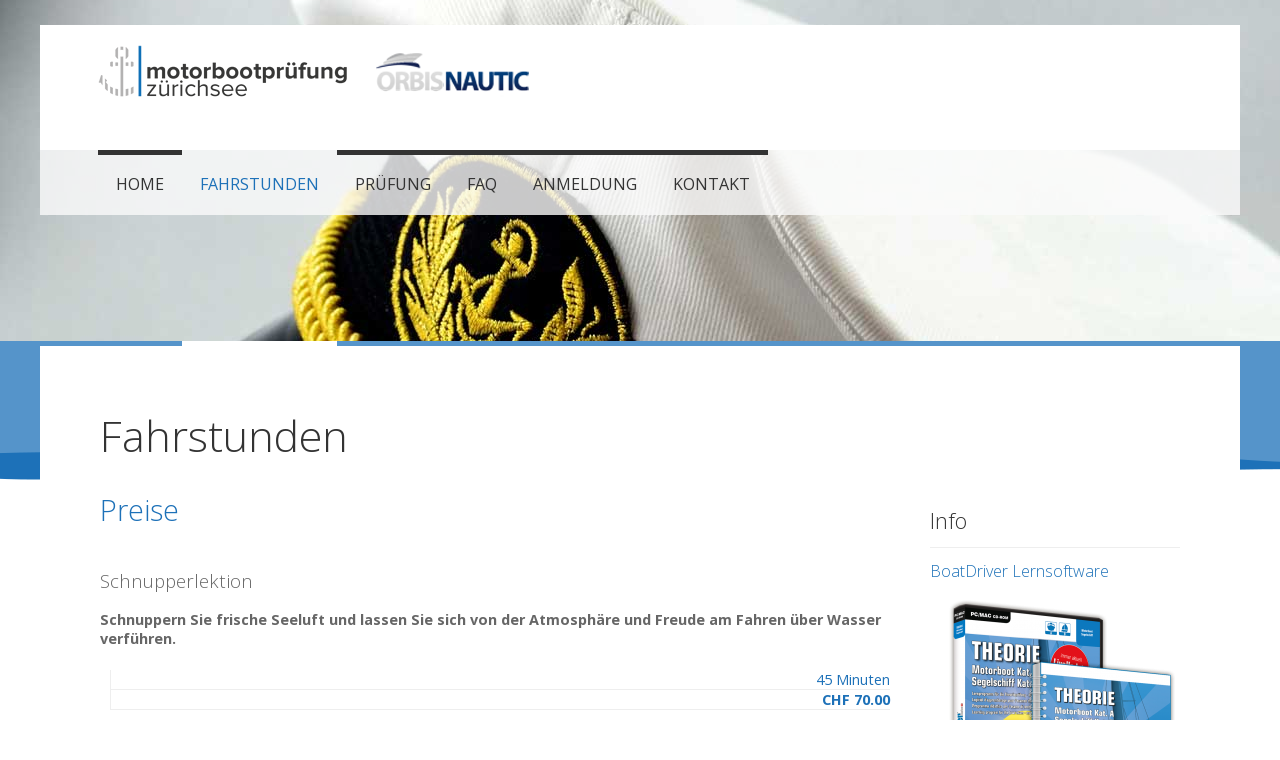

--- FILE ---
content_type: text/html; charset=utf-8
request_url: https://xn--motorbootprfung-zrichsee-5scg.ch/bootsfahrstunden-zuerichsee/11-preise-motorbootfahrstunden
body_size: 5709
content:
<!doctype html>

<html lang="de-de">

<head>
    <base href="https://xn--motorbootprfung-zrichsee-5scg.ch/bootsfahrstunden-zuerichsee/11-preise-motorbootfahrstunden" />
	<meta http-equiv="content-type" content="text/html; charset=utf-8" />
	<meta name="keywords" content="Motorbootprüfung, Bootsprüfung, Zürichsee, Motorbootfahrschule, Bootsfahrschule, Motorbootschule, Bootsschule,Zürich Obersee, Motorbootprüfung Kategorie A, Bootsprüfung Theorie " />
	<meta name="author" content="Super User" />
	<meta name="description" content="Der richtige Weg zur Motorbootprüfung / Bootsprüfung. Wir sind Ihre Motorbootfahrschule von Pfäffikon SZ / Obersee bis nach Zürich mit diplomierten Bootsfahrlehrer. Melden Sie sich jetzt bei unserer Bootsfahrschule auf dem Zürichsee an." />
	<title>Bootsfahrschule - Preise</title>
	<link href="/templates/mbp-zuerichsee/favicon.ico" rel="shortcut icon" type="image/vnd.microsoft.icon" />
	<link href="/plugins/system/jce/css/content.css?badb4208be409b1335b815dde676300e" rel="stylesheet" type="text/css" />
	<link href="/templates/mbp-zuerichsee/css/template.css.php" rel="stylesheet" type="text/css" />
	<link href="https://xn--motorbootprfung-zrichsee-5scg.ch/modules/mod_news_pro_gk5/interface/css/style.css" rel="stylesheet" type="text/css" />
	<link href="/modules/mod_reslider/assets/css/flexslider.css" rel="stylesheet" type="text/css" />
	<script src="/media/jui/js/jquery.min.js?54d0fc741f606a18acf3e84bb1616e6a" type="text/javascript"></script>
	<script src="/media/jui/js/jquery-noconflict.js?54d0fc741f606a18acf3e84bb1616e6a" type="text/javascript"></script>
	<script src="/media/jui/js/jquery-migrate.min.js?54d0fc741f606a18acf3e84bb1616e6a" type="text/javascript"></script>
	<script src="/media/system/js/caption.js?54d0fc741f606a18acf3e84bb1616e6a" type="text/javascript"></script>
	<script src="/media/jui/js/bootstrap.min.js?54d0fc741f606a18acf3e84bb1616e6a" type="text/javascript"></script>
	<script src="/templates/mbp-zuerichsee/js/logic.js" type="text/javascript"></script>
	<script src="https://xn--motorbootprfung-zrichsee-5scg.ch/modules/mod_news_pro_gk5/interface/scripts/engine.jquery.js" type="text/javascript"></script>
	<script src="/modules/mod_reslider/assets/js/jquery.flexslider-min.js" type="text/javascript"></script>
	<script type="text/javascript">
jQuery(window).on('load',  function() {
				new JCaption('img.caption');
			});</script>

    <meta name="viewport" content="width=device-width, initial-scale=1.0, maximum-scale=1.0, user-scalable=0" />
    <meta name="google-site-verification" content="M3BtIUF54q8782Kqzj28dU5Sz69znIHF11p0pAc0R-k" />
    <meta name="application-name" content="Bootsfahrschule"/>
    <meta name="msapplication-TileColor" content="#ffffff"/>
    <meta name="msapplication-square70x70logo" content="/templates/mbp-zuerichsee/images/tiny.png"/>
    <meta name="msapplication-square150x150logo" content="/templates/mbp-zuerichsee/images/square.png"/>
    <meta name="msapplication-wide310x150logo" content="/templates/mbp-zuerichsee/images/wide.png"/>
    <meta name="msapplication-square310x310logo" content="/templates/mbp-zuerichsee/images/large.png"/>
    <link rel="apple-touch-icon-precomposed" href="/templates/mbp-zuerichsee/images/apple-touch-icon-57x57-precomposed.png">
    <link rel="apple-touch-icon-precomposed" sizes="72x72" href="/templates/mbp-zuerichsee/images/apple-touch-icon-72x72-precomposed.png">
    <link rel="apple-touch-icon-precomposed" sizes="114x114" href="/templates/mbp-zuerichsee/images/apple-touch-icon-114x114-precomposed.png">
    <link rel="apple-touch-icon-precomposed" sizes="144x144" href="/templates/mbp-zuerichsee/images/apple-touch-icon-144x144-precomposed.png">
    <link rel="stylesheet" href="https://maxcdn.bootstrapcdn.com/font-awesome/4.4.0/css/font-awesome.min.css">
    <link href='https://fonts.googleapis.com/css?family=Open+Sans:400,700,300' rel='stylesheet' type='text/css'>
    <script src="https://cdnjs.cloudflare.com/ajax/libs/modernizr/2.8.3/modernizr.min.js"></script>
	
</head>

<body class="site bootsfahrstunden-zuerichsee ">

	<div id="banner">
		
<div class="flexslider">
  <ul class="slides">
  	<li><img src='https://xn--motorbootprfung-zrichsee-5scg.ch/images/banner/1.jpg' alt='Motorbootprüfung Zürichsee'></li><li><img src='https://xn--motorbootprfung-zrichsee-5scg.ch/images/banner/2.jpg' alt='Motorbootsprüfung Zürichsee'></li><li><img src='https://xn--motorbootprfung-zrichsee-5scg.ch/images/banner/3.jpg' alt='Motorbootprüfung Zürichsee'></li><li><img src='https://xn--motorbootprfung-zrichsee-5scg.ch/images/banner/4.jpg' alt='Motorbootsprüfung Zürichsee'></li>  </ul>
</div>

<script type="text/javascript">
  jQuery(window).load(function() {
    jQuery('.flexslider').flexslider({
        animation: "fade",     	  directionNav: false,     	  controlNav:false,     	  keyboardNav:false,         direction: "horizontal",        slideshowSpeed:7000,       animationSpeed:600,        randomize: true     });
  });
</script>

	</div><!--end div banner--> 
	<div id"animation"> 
		<div id="waves"></div>
		<div id="waves2"></div>
	</div><!--end div animation--> 
	<div id="container" class="center">
	    	<header class="center">
	                <div id="logo">
	                    

<div class="custom"  >
	<p><a href="/"><img src="/images/template/logo-orbis.png" alt="logo orbis" /></a></p></div>

	                </div><!--end div logo-->
	                <div id="orbis-nautic">
	                    
	                </div><!--end div orbis-nautic-->
	        </header>
	        <div id="navbg"></div>
	        <nav class="center">
	        
	        	<ul class="nav menumain mod-list" id="menu">
<li class="item-101 default"><a href="/" >Home</a></li><li class="item-105 current active"><a href="/bootsfahrstunden-zuerichsee" >Fahrstunden</a></li><li class="item-106"><a href="/motorbootpruefung-zuerichsee" >Prüfung</a></li><li class="item-107"><a href="/faq" >FAQ</a></li><li class="item-108"><a href="/anmeldung-zur-motorbootfahrschule-zuerichsee" >Anmeldung</a></li><li class="item-121"><a href="/kontakt" >Kontakt</a></li></ul>

	        </nav>
	        <main class="center inner50">
	            <div>
	            	<aside>
	                    <div id="left"  role="complementary">
	                        
	                    </div><!--end div left-->
	                </aside>
	                <div id="content"  role="main">
	                    <div class="item-page" itemscope itemtype="https://schema.org/Article">
	<meta itemprop="inLanguage" content="de-DE" />
		<div class="page-header">
		<h1> Fahrstunden </h1>
	</div>
	
		
			<div class="page-header">
		<h2 itemprop="headline">
			Preise		</h2>
							</div>
					
		
	
	
		
								<div itemprop="articleBody">
		<h3>Schnupperlektion</h3>
<h4>Schnuppern Sie frische Seeluft und lassen Sie sich von der Atmosphäre und Freude am Fahren über Wasser verführen.</h4>
<ul class="preis">
<li>45 Minuten</li>
<li><strong>CHF 70.00</strong></li>
</ul>
<h3>Fahrstunden</h3>
<h4>Bereiten Sie sich auf die Motorbootsprüfung optimal vor</h4>
<ul class="preis">
<li>45 Minuten</li>
<li><strong>CHF 90.00</strong></li>
</ul>
<ul class="preis">
<li>60 Minuten</li>
<li><strong>CHF 120.00</strong></li>
</ul>
<h3>Refresher</h3>
<h4>Frischen Sie Ihr Wissen auf, wir begleiten Sie auf Ihrem Boot</h4>
<ul class="preis">
<li>60 Minuten</li>
<li><strong>CHF 120.00</strong></li>
</ul>
<p class="info"><span><strong>Beachten Sie bitte:</strong> Terminverschiebung der Fahrstunden 24 Std. im voraus, Terminverschiebung praktische Prüfung 3 Woche im voraus Expertenkosten werden durch den Kanton verrechnet.</span></p> 	</div>

	
							</div>
	                </div><!--end div content-->
	            	<aside>
	                    <div id="right" role="complementary">
	                        		<div class="moduletable">

					<h3>Info</h3>
		
				<div class="nspMain autoanim " id="nsp-info" data-config="{
				'animation_speed': 400,
				'animation_interval': 5000,
				'animation_function': 'Fx.Transitions.Expo.easeIn',
				'news_column': 1,
				'news_rows': 1,
				'links_columns_amount': 0,
				'links_amount': 0
			}">		
				
					<div class="nspArts right" style="width:100%;">
								<div class="nspArtScroll1">
					<div class="nspArtScroll2 nspPages10">
																	<div class="nspArtPage active nspCol10">
																				<div class="nspArt nspCol1" style="padding:0 20px 20px 0;">
								<h4 class="nspHeader tleft fnone has-image" title="BoatDriver Lernsoftware">BoatDriver Lernsoftware</h4><a href="/bootsfahrstunden-zuerichsee/14-info-rund-um-motorbootfahrstunden/16-boatdriver-lernsoftware" class="nspImageWrapper tleft fleft gkResponsive"  style="margin:6px 14px 0 0;" target="_self"><img  class="nspImage" src="/images/info/BoatDriverSwiss.png" alt=""  /></a><p class="nspText tleft fleft">Lehrmittel für die Theorieprüfung können über uns für CHF 149.00, oder direkt bei BoatDriver <a href="https://www.boatdriver.ch/produkte/motorbootpruefung" title="BoatDriver Lernsoftware">bestellt </a>werden.
</p>							</div>
												</div>
						<div class="nspArtPage nspCol10">
																															<div class="nspArt nspCol1" style="padding:0 20px 20px 0;">
								<h4 class="nspHeader tleft fnone" title="Erste Motorbootfahrstunde">Erste Motorbootfahrstunde</h4><p class="nspText tleft fleft"><h4>Schnuppern Sie frische Seeluft und lassen Sie sich von der Atmosphäre und Freude am Fahren über Wasser verführen.</h4>
Melden Sie sich <a href="/anmeldung-zur-motorbootfahrschule-zuerichsee" title="Anmeldung">online&nbsp;</a>an&nbsp;und wir Offerieren Ihnen die erste Motorbootfahrstunde statt für&nbsp;CHF&nbsp;110.00&nbsp;<strong>nur CHF 70.00</strong>
<a href="/anmeldung-zur-motorbootfahrschule-zuerichsee"><button>Jetzt profitieren</button></a></p>							</div>
												</div>
																</div>

									</div>
			</div>
		
				
			</div>

		</div>

	
	                    </div><!--end div right-->
	                </aside>
	            </div><!--end div inner-->
	        </main>    
	        <div id="promo">
	                    		<div class="moduletable">

		
				<div class="nspMain autoanim " id="nsp-nsp-101" data-config="{
				'animation_speed': 400,
				'animation_interval': 10000,
				'animation_function': 'Fx.Transitions.Expo.easeIn',
				'news_column': 1,
				'news_rows': 1,
				'links_columns_amount': 0,
				'links_amount': 0
			}">		
				
					<div class="nspArts bottom" style="width:100%;">
								<div class="nspArtScroll1">
					<div class="nspArtScroll2 nspPages20">
																	<div class="nspArtPage active nspCol20">
																				<div class="nspArt nspCol1" style="padding:0 20px 20px 0;">
								<h4 class="nspHeader tleft fnone has-image" title="N. Nowotny">N. Nowotny</h4><span class="nspImageWrapper tleft fleft gkResponsive"  style="margin:6px 14px 0 0;"><img  class="nspImage" src="/images/kundenmeinungen/n-nowotny.jpg" alt=""  /></span><p class="nspText tleft fnull">Super einfach super ich bin begeistert von der Motorbootfahrschule Orbis nautic, es hat total Spass gemacht und ich freute mich immer auf die Fahrstunden. Danke Andy konnte mich mit dir total gut auf die Prüfung vorbereiten :)</p><p class="nspInfo nspInfo2 tleft fleft"></p>							</div>
												</div>
						<div class="nspArtPage nspCol20">
																															<div class="nspArt nspCol1" style="padding:0 20px 20px 0;">
								<h4 class="nspHeader tleft fnone has-image" title="Lucy">Lucy</h4><span class="nspImageWrapper tleft fleft gkResponsive"  style="margin:6px 14px 0 0;"><img  class="nspImage" src="/images/kundenmeinungen/lucy.jpg" alt=""  /></span><p class="nspText tleft fnull"> Andy vielen Dank du hast mich super auf meinem kurzen Weg zur Motorbootprüfung begleitet. Es hat spass gemacht und ich konnte viel auf meinen neuen Weg als Kapitän mitnehmen.</p><p class="nspInfo nspInfo2 tleft fleft"></p>							</div>
												</div>
						<div class="nspArtPage nspCol20">
																															<div class="nspArt nspCol1" style="padding:0 20px 20px 0;">
								<h4 class="nspHeader tleft fnone has-image" title="G. Wolf">G. Wolf</h4><span class="nspImageWrapper tleft fleft gkResponsive"  style="margin:6px 14px 0 0;"><img  class="nspImage" src="/images/kundenmeinungen/g-wolf.jpg" alt=""  /></span><p class="nspText tleft fnull">Macht weiter so... Hat alles tip top geklappt, von der Zuverlässigkeit über das Lerntempo, habe nichts vermisst. Dank deiner guten vorbereitung war die Prüfung nur noch ein "Klacks" :) Würde die Motorbootfahrschule Orbis-nautic jedem weiter empfelen. Danke Andy</p><p class="nspInfo nspInfo2 tleft fleft"></p>							</div>
												</div>
						<div class="nspArtPage nspCol20">
																															<div class="nspArt nspCol1" style="padding:0 20px 20px 0;">
								<h4 class="nspHeader tleft fnone has-image" title="A. Pfeil">A. Pfeil</h4><span class="nspImageWrapper tleft fleft gkResponsive"  style="margin:6px 14px 0 0;"><img  class="nspImage" src="/images/kundenmeinungen/axel-pfeil.jpg" alt=""  /></span><p class="nspText tleft fnull">Ein Dankeschön an die lehrreichen Bootsfahrstunden. Es hat super Spass gemacht und ich konnte viel von deiner langjährigen Erfahrung als Seemann&nbsp;profitieren.
Und schon&nbsp;nach kurzer Zeit die Prüfung&nbsp;erfolgreich bestehen. Meine Weiterempfehlung 100% Ja. Danke Andy weiter so.</p><p class="nspInfo nspInfo2 tleft fleft"></p>							</div>
												</div>
						<div class="nspArtPage nspCol20">
																															<div class="nspArt nspCol1" style="padding:0 20px 20px 0;">
								<h4 class="nspHeader tleft fnone has-image" title="U. Schubiger">U. Schubiger</h4><span class="nspImageWrapper tleft fleft gkResponsive"  style="margin:6px 14px 0 0;"><img  class="nspImage" src="/images/kundenmeinungen/u-schubiger.jpg" alt=""  /></span><p class="nspText tleft fnull"> Danke Andy die Bootfahrstunden waren super, abwechslungsreich und gut auf mein Tempo abgestimmt. Ideal, dass du mich immer vor meiner Haustüre am See abgeholt hast. Weiter so, werde dich gerne Weiterempfehlen.</p><p class="nspInfo nspInfo2 tleft fleft"></p>							</div>
												</div>
						<div class="nspArtPage nspCol20">
																															<div class="nspArt nspCol1" style="padding:0 20px 20px 0;">
								<h4 class="nspHeader tleft fnone has-image" title="M. Wegmann">M. Wegmann</h4><span class="nspImageWrapper tleft fleft gkResponsive"  style="margin:6px 14px 0 0;"><img  class="nspImage" src="/images/kundenmeinungen/m-wegmann.jpg" alt=""  /></span><p class="nspText tleft fnull">Würde Andy jeder Zeit weiter empfelen vielen Dank, von seiner grossen Erfahrung konnte ich absolut profitieren.</p><p class="nspInfo nspInfo2 tleft fleft"></p>							</div>
												</div>
						<div class="nspArtPage nspCol20">
																															<div class="nspArt nspCol1" style="padding:0 20px 20px 0;">
								<h4 class="nspHeader tleft fnone has-image" title="D. Feurer">D. Feurer</h4><span class="nspImageWrapper tleft fleft gkResponsive"  style="margin:6px 14px 0 0;"><img  class="nspImage" src="/images/kundenmeinungen/d-feurer.jpg" alt=""  /></span><p class="nspText tleft fnull">Andy, danke das du mit viel Leichtigkeit, Spass &amp; Professionalität dein können weitervermittelst. Konnte absolut viel von deinen Erfahrungen profitieren.</p><p class="nspInfo nspInfo2 tleft fleft"></p>							</div>
												</div>
						<div class="nspArtPage nspCol20">
																															<div class="nspArt nspCol1" style="padding:0 20px 20px 0;">
								<h4 class="nspHeader tleft fnone has-image" title="Kasim">Kasim</h4><span class="nspImageWrapper tleft fleft gkResponsive"  style="margin:6px 14px 0 0;"><img  class="nspImage" src="/images/kundenmeinungen/kasim.jpg" alt=""  /></span><p class="nspText tleft fnull">Bei Andy ist Pünktlichkeit und Zuverlässigkeit eine Selbstverständlichkeit :) ich fühlte mich total wohl und vermisste bei der Motorbootfahrschule Orbis-nautic nichts. Er geht auf die Persöndlichkeit ein . Danke Andy</p><p class="nspInfo nspInfo2 tleft fleft"></p>							</div>
												</div>
						<div class="nspArtPage nspCol20">
																															<div class="nspArt nspCol1" style="padding:0 20px 20px 0;">
								<h4 class="nspHeader tleft fnone has-image" title="Fabio">Fabio</h4><span class="nspImageWrapper tleft fleft gkResponsive"  style="margin:6px 14px 0 0;"><img  class="nspImage" src="/images/kundenmeinungen/fabio.jpg" alt=""  /></span><p class="nspText tleft fnull">Hatte eine super Zeit mit der Motorbootfahrschule Orbis nautic, Andy konnte mir viel mit auf den Weg geben von seiner langen Erfahrung auf dem See konnte ich absolut profitieren...</p><p class="nspInfo nspInfo2 tleft fleft"></p>							</div>
												</div>
						<div class="nspArtPage nspCol20">
																															<div class="nspArt nspCol1" style="padding:0 20px 20px 0;">
								<h4 class="nspHeader tleft fnone has-image" title="A. Anderegg">A. Anderegg</h4><span class="nspImageWrapper tleft fleft gkResponsive"  style="margin:6px 14px 0 0;"><img  class="nspImage" src="/images/kundenmeinungen/a-anderegg.jpg" alt=""  /></span><p class="nspText tleft fnull">&nbsp;Danke Andy war super bei dir :)... Weiter so</p><p class="nspInfo nspInfo2 tleft fleft"></p>							</div>
												</div>
						<div class="nspArtPage nspCol20">
																															<div class="nspArt nspCol1" style="padding:0 20px 20px 0;">
								<h4 class="nspHeader tleft fnone has-image" title="K. Strassheim">K. Strassheim</h4><span class="nspImageWrapper tleft fleft gkResponsive"  style="margin:6px 14px 0 0;"><img  class="nspImage" src="/images/kundenmeinungen/k-strassheim.jpg" alt=""  /></span><p class="nspText tleft fnull"> Es war ein super Entscheid im schönen Hafen von Pfäffikon SZ die Motorbootprüfung zu absolvieren. Danke Andy für deine super Unterstützung. Es war perfekt...</p><p class="nspInfo nspInfo2 tleft fleft"></p>							</div>
												</div>
						<div class="nspArtPage nspCol20">
																															<div class="nspArt nspCol1" style="padding:0 20px 20px 0;">
								<h4 class="nspHeader tleft fnone has-image" title="R. Utpadel">R. Utpadel</h4><span class="nspImageWrapper tleft fleft gkResponsive"  style="margin:6px 14px 0 0;"><img  class="nspImage" src="/images/kundenmeinungen/r-utpadel.jpg" alt=""  /></span><p class="nspText tleft fnull">Egal ob Regen oder Sonnenschein, der Andy ist immer gut drauf und gibt mir das Gefühl als Fahrschüler immer in guten Händen zu sein. Bald habe ich den termin für die praktische Prüfung und bin jetzt schon etwas traurig das die Fahrstunden vorbei sind. Danke Andy und Orbis nautic... weiter so</p><p class="nspInfo nspInfo2 tleft fleft"></p>							</div>
												</div>
						<div class="nspArtPage nspCol20">
																															<div class="nspArt nspCol1" style="padding:0 20px 20px 0;">
								<h4 class="nspHeader tleft fnone has-image" title="B. Loetscher ">B. Loetscher </h4><span class="nspImageWrapper tleft fleft gkResponsive"  style="margin:6px 14px 0 0;"><img  class="nspImage" src="/images/kundenmeinungen/b-loetscher.jpg" alt=""  /></span><p class="nspText tleft fnull">Andy ist super auf mein Lerntempo eingegangen, würde ihn auf jeden fall weiter empfelen, seine Geduld beim Boxenfahren (rückwärts) musste gross sein:) Fühlte mich in guten Händen.</p><p class="nspInfo nspInfo2 tleft fleft"></p>							</div>
												</div>
						<div class="nspArtPage nspCol20">
																															<div class="nspArt nspCol1" style="padding:0 20px 20px 0;">
								<h4 class="nspHeader tleft fnone has-image" title="M. Lanitz">M. Lanitz</h4><span class="nspImageWrapper tleft fleft gkResponsive"  style="margin:6px 14px 0 0;"><img  class="nspImage" src="/images/kundenmeinungen/m-lanitz.jpg" alt=""  /></span><p class="nspText tleft fnull">&nbsp;Andy ist der geborene Bootsfahrlehrer geduldig und sehr engagiert.</p><p class="nspInfo nspInfo2 tleft fleft"></p>							</div>
												</div>
						<div class="nspArtPage nspCol20">
																															<div class="nspArt nspCol1" style="padding:0 20px 20px 0;">
								<h4 class="nspHeader tleft fnone has-image" title="K. Schnurrenberger">K. Schnurrenberger</h4><span class="nspImageWrapper tleft fleft gkResponsive"  style="margin:6px 14px 0 0;"><img  class="nspImage" src="/images/kundenmeinungen/k-schnurrenberger.jpg" alt=""  /></span><p class="nspText tleft fnull">Weiter so. Andy ist sehr geduldig und mit seinem grossen Fachwissen, idealen Lerntempo bringt er einem zielgerecht zum Erfolg. Ich fühlte mich bei der Motorbootsfahrschule Orbis nautic absolut am richtigen Ort. Danke Andy!</p><p class="nspInfo nspInfo2 tleft fleft"></p>							</div>
												</div>
																</div>

									</div>
			</div>
		
				
			</div>

		</div>

	
	        </div><!--end div promo-->
	        <footer role="contentinfo" class="inner50">
				<div class="inner">
	                <div id="footer2">
	                    		<div class="moduletable">

					<h3>Beiträge</h3>
		
			<ul class="category-module mod-list">
						<li>
									<a class="mod-articles-category-title " href="/motorbootpruefung-zuerichsee/13-praktische-motorbootpruefung-zuerichsee">Praktische Motorbootprüfung Zürichsee</a>
				
				
				
				
				
				
				
							</li>
					<li>
									<a class="mod-articles-category-title active" href="/bootsfahrstunden-zuerichsee/11-preise-motorbootfahrstunden">Preise</a>
				
				
				
				
				
				
				
							</li>
					<li>
									<a class="mod-articles-category-title " href="/bootsfahrstunden-zuerichsee/2-spannende-motorbootfahrstunden-auf-dem-zuerichsee">Spannende Motorbootfahrstunden</a>
				
				
				
				
				
				
				
							</li>
					<li>
									<a class="mod-articles-category-title " href="/motorbootpruefung-zuerichsee/5-theoretische-motorbootpruefung">Theoretische Motorbootprüfung</a>
				
				
				
				
				
				
				
							</li>
					<li>
									<a class="mod-articles-category-title " href="/bootsfahrstunden-zuerichsee/12-treffpunkte-motorbootfahrschule">Treffpunkte Motorbootfahrschule</a>
				
				
				
				
				
				
				
							</li>
			</ul>

		</div>

	
	                </div><!--end div footer2-->
	                 <div id="footer3">
	                    		<div class="moduletable">

					<h3>Kontakt</h3>
		
			

<div class="custom"  >
	<h4>Orbis nautic<br />Seestrasse 41<br />8806 Bäch</h4>
<p>&nbsp;</p>
<h4><em class="fa fa-phone-square">&nbsp;&nbsp;</em>079 607 99 99<br /><em class="fa fa-envelope">&nbsp;&nbsp;</em><a href="mailto:info@orbis-nautic.ch">info@orbis-nautic.ch<br /></a><em class="fa fa-globe">&nbsp;&nbsp;</em><a href="http://www.orbis-nautic.ch" target="_blank" rel="noopener" title="www.orbis-nautic.ch">www.orbis-nautic.ch</a></h4></div>

		</div>

	
	                </div><!--end div footer3-->
	                  <div id="footer4">
	                    		<div class="moduletable">

					<h3>Informationen</h3>
		
			<ul class="nav menu mod-list">
<li class="item-112"><a href="/kontakt" >Kontakt</a></li><li class="item-113"><a href="/impressum" >Impressum</a></li></ul>

		</div>

			<div class="moduletable">

		
			

<div class="custom"  >
	<p>&nbsp;</p>
<p><a href="https://bootspruefung24.ch" target="_blank" rel="nofollow noopener noreferrer">Bootspruefung24.ch</a></p></div>

		</div>

	
	                </div><!--end div footer4-->
	                   </footer>
	                   <div id="copyright">
	                    <div class="footer">Copyright &#169; by 2026 Bootsfahrschule. Alle Rechte vorbehalten.<br> 
Webdesign by <a href="http://www.a76.ch" target="_blank">Atelier 76</a></div>
	                </div><!--end div copyright-->
				</div><!--end div inner-->
    </div><!--end div container-->

<script>
  (function(i,s,o,g,r,a,m){i['GoogleAnalyticsObject']=r;i[r]=i[r]||function(){
  (i[r].q=i[r].q||[]).push(arguments)},i[r].l=1*new Date();a=s.createElement(o),
  m=s.getElementsByTagName(o)[0];a.async=1;a.src=g;m.parentNode.insertBefore(a,m)
  })(window,document,'script','https://www.google-analytics.com/analytics.js','ga');

  ga('create', 'UA-80011921-1', 'auto');
  ga('send', 'pageview');

</script><script src="/templates/mbp-zuerichsee/js/jquery.slicknav.min.js"></script>
</body>

</html>

--- FILE ---
content_type: text/css; charset=UTF-8
request_url: https://xn--motorbootprfung-zrichsee-5scg.ch/templates/mbp-zuerichsee/css/template.css.php
body_size: 3974
content:
@import url('slicknav.css');html{font-family:sans-serif;-ms-text-size-adjust:100%;-webkit-text-size-adjust:100%}body{margin:0}article,aside,details,figcaption,figure,footer,header,hgroup,main,menu,nav,section,summary{display:block}audio,canvas,progress,video{display:inline-block;vertical-align:baseline}audio:not([controls]){display:none;height:0}[hidden],template{display:none}a{background-color:transparent}a:active,a:hover{outline:0}abbr[title]{border-bottom:1px dotted}b,strong{font-weight:bold}dfn{font-style:italic}h1{font-size:2em;margin:0.67em 0}mark{background:#ff0;color:#000}small{font-size:80%}sub,sup{font-size:75%;line-height:0;position:relative;vertical-align:baseline}sup{top:-0.5em}sub{bottom:-0.25em}img{border:0}svg:not(:root){overflow:hidden}figure{margin:1em 40px}hr{-moz-box-sizing:content-box;box-sizing:content-box;height:0}pre{overflow:auto}code,kbd,pre,samp{font-family:monospace,monospace;font-size:1em}button,input,optgroup,select,textarea{color:inherit;font:inherit;margin:0}button{overflow:visible}button,select{text-transform:none}button,html input[type="button"],input[type="reset"],input[type="submit"]{-webkit-appearance:button;cursor:pointer}button[disabled],html input[disabled]{cursor:default}button::-moz-focus-inner,input::-moz-focus-inner{border:0;padding:0}input{line-height:normal}input[type="checkbox"],input[type="radio"]{box-sizing:border-box;padding:0}input[type="number"]::-webkit-inner-spin-button,input[type="number"]::-webkit-outer-spin-button{height:auto}input[type="search"]{-webkit-appearance:textfield;-moz-box-sizing:content-box;-webkit-box-sizing:content-box;box-sizing:content-box}input[type="search"]::-webkit-search-cancel-button,input[type="search"]::-webkit-search-decoration{-webkit-appearance:none}fieldset{border:1px solid #c0c0c0;margin:0 2px;padding:0.35em 0.625em 0.75em}legend{border:0;padding:0}textarea{overflow:auto}optgroup{font-weight:bold}table{border-collapse:collapse;border-spacing:0}td,th{padding:0}*{margin:0;padding:0}html{overflow-y:scroll}body{background:#fff;color:#666;font-family:'Open Sans',sans-serif;font-size:1em}a,a:visited{color:#1D71B8;text-decoration:none}a:hover,a:focus{color:#333}ul{list-style:none}p{margin-bottom:15px}main ul{padding-left:15px}#content ul li:before{font-family:FontAwesome;content:"\f101";margin:0 5px 0 -13px;color:#1D71B8;font-weight:700;speak:none}#content ul.preis li:before{content:""}#content ul.preis li{border-bottom:1px solid #eee;border-left:1px solid #eee}#content ul.preis:hover{background:#eee;color:#333;font-size:1.3em;border-left:5px solid #333}#content ul.preis{padding:10px;color:#1D71B8;text-align:right}.info{padding:10px;font-size:.8em;background:#eee;color:#333}h1,.page-header h1,.finder h1{color:#333;font-size:3em;font-weight:300;margin:0 0 25px 0}h2,.item-title h2{color:#1D71B8;font-size:2em;font-weight:300;padding:0 0 12px 0;margin:0 0 12px 0}h3{color:#666;font-size:1.3em;font-weight:300;padding:15px 0 5px 0}h4{margin:12px 0}#right .moduletable h3{color:#333;font-size:1.5em;font-weight:300;padding:0 0 12px 0;margin:0 0 12px 0;border-bottom:1px solid #eee}footer .moduletable h3{color:#fff;font-weight:300;margin:0 0 25px 0;font-size:1.5em}footer .moduletable a{color:#5594CA}#container{margin:25px auto;max-width:1200px}header{background:#fff;height:125px;max-width:1200px}#logo{width:100%;height:42px;padding:20px 58px;box-sizing:border-box}logo img{width:450px}@media screen and (max-width:768px){#logo{padding:15px;box-sizing:border-box}#logo img{width:100%}}#navbg{background:rgba(250,250,250,0.8);height:65px;width:100%;max-width:1200px;position:absolute;top:150px}nav{padding:0 0 0 58px;max-width:1142px;position:relative;z-index:0}#suche{float:right;margin:50px 25px 0 0}#banner{height:341px;overflow:hidden;width:100%;position:fixed;z-index:-999;top:0;left:0}main{min-height:500px;max-width:1200px;background:#fff;float:left;font-size:0.9em}#content{float:left;width:800px}#right{width:250px;float:right;margin:100px 0 0 0}#webcam{width:100%;max-width:250px;overflow:hidden}footer{float:left;width:100%;color:#ccc;max-width:1200px;min-height:150px;background:#333;font-size:0.8em}#promo{width:100%;float:left;margin:25px 0 25px 0;padding:5%;box-sizing:border-box;background:rgba(85,148,202,0.9);color:#fff}#promo .moduletable{font-size:1.5em;font-weight:300}#promo .moduletable h4{color:#fff;font-size:1.5em}#footer2,#footer3,#footer4{width:31.5%;float:left;margin:0 0 25px 0;padding:25px 2.5% 25px 0;box-sizing:border-box;border-top:5px solid #5594CA}#footer3,#footer4{margin-left:2.5%}footer .moduletable{width:100%}#copyright{float:left;width:100%;padding:5%;box-sizing:border-box;font-size:0.85em}#waves{background:url(../images/waves.png) repeat-x;width:100%;height:150px;position:fixed;top:341px;z-index:-889;-moz-animation:movx 10s linear infinite;-webkit-animation:movx 10s linear infinite;-o-animation:movx 10s linear infinite;-ms-animation:movx 10s linear infinite;animation:movx 10s linear infinite}#waves2{background:url(../images/waves2.png) repeat-x;width:100%;height:150px;position:fixed;z-index:-888;top:341px;-moz-animation:movx 5s linear infinite;-webkit-animation:movx 5s linear infinite;-o-animation:movx 5s linear infinite;-ms-animation:movx 5s linear infinite;animation:movx 5s linear infinite}.inner25{padding:2.5%}.inner50{padding:5%;box-sizing:border-box}.center{margin:0 auto;width:100%}a,a:hover,input,textarea,.btn,button,#content ul.preis,#content ul.preis:hover{-webkit-transition:all 1s cubic-bezier(0,0,0,1);-moz-transition:all 1s cubic-bezier(0,0,0,1);-o-transition:all 1s cubic-bezier(0,0,0,1);-ms-transition:all 1s cubic-bezier(0,0,0,1);transition:all 1s cubic-bezier(0,0,0,1)}@-moz-keyframes movx{0%{background-position:0px 0px}100%{background-position:1000px 0px}}@-webkit-keyframes movx{0%{background-position:0px 0px}100%{background-position:1000px 0px}}@-o-keyframes movx{0%{background-position:0px 0px}100%{background-position:1000px 0px}}@-ms-keyframes movx{0%{background-position:0px 0px}100%{background-position:1000px 0px}}@keyframes movx{0%{background-position:0px 0px}100%{background-position:1000px 0px}}.slicknav_menu{display:none}ul.menumain{display:inline}ul.menumain li{list-style:none;padding:0;display:inline}ul.menumain li a{text-transform:uppercase;font-size:1em;display:inline-block;padding:18px 18px 146px 18px;text-decoration:none;color:#333;border-top:5px solid #333}ul.menumain li a:hover,ul.menumain li a:focus,ul.menumain li.current a,ul.menumain li.active a{color:#1D71B8;border-bottom:5px solid #fff;border-top:5px solid transparent}body .foxcontainer,form{width:100%}body div.foxcontainer input[type="text"],body div.foxcontainer .chzn-container-single .chzn-singlet,body div.foxcontainer textarea{margin:5px 0;min-height:50px}input[type="text"]:focus,input:focus,textarea:focus{outline:none}body div.foxcontainer .required,body div.foxcontainer .asterisk{display:none}fieldset{padding:0;border:none}input,textarea,select{background:rgba(0,0,0,0.05);border:none;width:100%;padding:10px 0;text-indent:10px;color:rgba(0,0,0,0.5);font-size:1em;border-left:3px solid #1D71B8}textarea{width:97%}input:hover,input:focus,textarea:hover,textarea:focus{outline:none;color:#333;background:#CCC}.btn,button,body div.foxcontainer .btn{padding:10px 20px 10px 20px;text-decoration:none;border:none;text-transform:uppercase;color:#fff;font-size:0.85em;margin-top:18px;letter-spacing:1px;background:#1D71B8;-webkit-border-radius:0;-moz-border-radius:0;border-radius:0;-webkit-box-shadow:none;-moz-box-shadow:none;box-shadow:none}.btn:hover,.btn:focus,button:hover,button:focus{background:#e6e6e6;color:#333}.readmore{border-bottom:1px solid #eee;padding-bottom:5px}.readmore a.btn{background:none;color:#1D71B8}.readmore a.btn:hover{color:#333}.readmore a.btn:after{font-family:FontAwesome;content:"\f138"}.back{font-size:0.85em;margin-top:18px}.back:before{font-family:FontAwesome;content:"\f137\00a0"}.readon:hover,.readon:focus,.readmore a:hover,.readmore a.btn,a.back{padding:0;text-transform:uppercase;background:none}label{text-transform:uppercase;font-size:0.7em;color:#333}input[type="checkbox"]{width:19px;height:19px;background:#333;margin:4px 4px 0 0;float:left}div.alert{padding:25px;background:#ff9900;color:#fff;font-size:0.85em;text-transform:uppercase;margin-bottom:4px}div.foxcontainer div.alert li{list-style-type:none}div.foxcontainer div.alert li:before{font-family:FontAwesome;content:"\f06a\00a0";color:#fff}.error input,.error textarea{border-left:3px solid #ff9900}.items-leading,.item,div.category-desc{float:left;width:100%;padding:0 0 50px 0}.item-image img,img.item-image{width:100%;margin-bottom:25px;margin-top:25px}.cols-2 .column-1{float:left;clear:both;min-height:250px}.cols-2 .column-2{float:right;min-height:250px}.cols-2 .column-1,.cols-2 .column-2{width:48%}#right .moduletable{float:left;margin:0 0 25px 0;width:100%}#wetter ul.gkwNextDays{clear:both;width:100%;float:left;list-style-type:none;list-style-image:none;margin:12px 0 12px 0;padding:0;border-top:1px solid #eee}#wetter ul.gkwNextDays li{float:left;margin:15px;border:none;list-style-type:none}#wetter h4{color:#1D71B8;font-weight:300}#wetter .gkwMainLeft{width:64px;float:left;text-align:center}#wetter .gkwMainRight{width:130px;float:right}#wetter p{font-weight:700;font-size:0.8em}#wetter .gkwDay{font-weight:300}body .flexslider .slides img{margin-top:-10%}#promo h4.nspHeader{font-weight:300;color:#fff}#promo img.nspImage{-webkit-border-radius:50%;-moz-border-radius:50%;border-radius:50%}#promo h4.nspHeader:after{font-family:FontAwesome;content:"\00a0\f0e5";color:rgba(250,250,250,0.5)}#wetter h4,#right h4.nspHeader{font-weight:300;font-size:1rem;color:#1D71B8}#right .nspArt{font-size:0.9em}#right .nspArt strong{color:#ff9900;padding:2px}.nn_sliders.accordion{margin-top:18px}body .nn_sliders.accordion > .accordion-group{border:0;-webkit-border-radius:0px;-moz-border-radius:0px;border-radius:0px}body .nn_sliders.accordion > .accordion-group > .accordion-heading > a.accordion-toggle{background:#eee;font-weight:700}.nn_sliders.accordion>.accordion-group.active>.accordion-heading>a.accordion-toggle{background:#1D71B8;color:#fff}body .nn_sliders.accordion > .accordion-group.icon > .accordion-heading > a.accordion-toggle span.nn_sliders-toggle-inner:before{content:"\e011";font-size:1.2em;float:right}body .nn_sliders.accordion>.accordion-group.icon.active>.accordion-heading>a.accordion-toggle span.nn_sliders-toggle-inner:before{content:"\e00f"}@media (max-width:1250px){#container{max-width:950px}header{max-width:950px}body .flexslider .slides img{width:125%}#navbg{width:100%;max-width:950px}#content{width:550px}#right{width:250px;margin:0}footer{width:100%}#footer2,#footer3{width:47.5%}#footer4{width:100%;margin-left:0}@media (max-width:980px){.slicknav_menu{display:block}nav{padding:0 0 150px 0;max-width:none}#navbg{display:none}#menu,#suche{display:none}body .flexslider .slides img{width:220%;margin-top:0}.page-header h1,.finder h1{font-size:2em;margin:0 0 25px 0}h2,.item-title h2{font-size:1.5em}.items-leading,.item,div.category-desc,.cols-2 .column-1,.cols-2 .column-2{width:100%}#content{width:100%}#right{float:left;width:100%}.moduletable{width:100%}#promo,#footer2,#footer3,#footer4{width:100%;margin-left:0}#promo .moduletable{font-size:1em;font-weight:300}@media screen and (-webkit-min-device-pixel-ratio:1.5),screen and (max--moz-device-pixel-ratio:1.5){}#system-message{margin-bottom:10px;padding:0}#system-message > dt{font-weight:bold;display:none}#system-message > dd{margin:0;font-weight:bold;text-indent:30px}#system-message > dd > ul{color:#0055BB;background-position:4px top;background-repeat:no-repeat;margin-bottom:10px;list-style:none;padding:10px;border-top:3px solid #84A7DB;border-bottom:3px solid #84A7DB}#system-message > dd > ul > li{line-height:1.5em}#system-message > .message > ul{background-color:#C3D2E5;background-image:url(../images/notice-info.png)}#system-message > .error > ul,#system-message > .warning > ul,#system-message > .notice > ul{color:#c00}#system-message > .error > ul{background-color:#E6C0C0;background-image:url(../images/notice-alert.png);border-color:#DE7A7B}#system-message > .warning > ul{background-color:#E6C8A6;background-image:url(../images/notice-note.png);border-color:#FFBB00}#system-message > .notice > ul{background-color:#EFE7B8;background-image:url(../images/notice-note.png);border-color:#F0DC7E}@import url(../../../media/system/css/system.css);.system-unpublished,tr.system-unpublished{background:#e8edf1;border-top:4px solid #c4d3df;border-bottom:4px solid #c4d3df}span.highlight{background-color:#FFFFCC;font-weight:bold;padding:1px 0}.img-fulltext-float-right{float:right;margin-left:10px;margin-bottom:10px}.img-fulltext-float-left{float:left;margin-right:10px;margin-bottom:10px}.img-fulltext-float-none{}.img-intro-float-right{float:right;margin-left:5px;margin-bottom:5px}.img-intro-float-left{float:left;margin-right:5px;margin-bottom:5px}.img-intro-float-none{}.invalid{border-color:#ff0000}label.invalid{color:#ff0000}#editor-xtd-buttons{padding:5px}.button2-left,.button2-right,.button2-left div,.button2-right div{float:left}.button2-left a,.button2-right a,.button2-left span,.button2-right span{display:block;height:22px;float:left;line-height:22px;font-size:11px;color:#666;cursor:pointer}.button2-left span,.button2-right span{cursor:default;color:#999}.button2-left .page a,.button2-right .page a,.button2-left .page span,.button2-right .page span{padding:0 6px}.page span{color:#000;font-weight:bold}.button2-left a:hover,.button2-right a:hover{text-decoration:none;color:#0B55C4}.button2-left a,.button2-left span{padding:0 24px 0 6px}.button2-right a,.button2-right span{padding:0 6px 0 24px}.button2-left{background:url(../images/j_button2_left.png) no-repeat;float:left;margin-left:5px}.button2-right{background:url(../images/j_button2_right.png) 100% 0 no-repeat;float:left;margin-left:5px}.button2-left .image{background:url(../images/j_button2_image.png) 100% 0 no-repeat}.button2-left .readmore,.button2-left .article{background:url(../images/j_button2_readmore.png) 100% 0 no-repeat}.button2-left .pagebreak{background:url(../images/j_button2_pagebreak.png) 100% 0 no-repeat}.button2-left .blank{background:url(../images/j_button2_blank.png) 100% 0 no-repeat}div.tooltip{float:left;background:#ffc;border:1px solid #D4D5AA;padding:5px;max-width:200px;z-index:13000}div.tooltip h4{padding:0;margin:0;font-size:95%;font-weight:bold;margin-top:-15px;padding-top:15px;padding-bottom:5px;background:url(../images/selector-arrow.png) no-repeat}div.tooltip p{font-size:90%;margin:0}.img_caption .left{float:left;margin-right:1em}.img_caption .right{float:right;margin-left:1em}.img_caption .left p{clear:left;text-align:center}.img_caption .right p{clear:right;text-align:center}.img_caption{text-align:center!important}.img_caption.none{margin-left:auto;margin-right:auto}a img.calendar{width:16px;height:16px;margin-left:3px;background:url(../images/calendar.png) no-repeat;cursor:pointer;vertical-align:middle}

--- FILE ---
content_type: text/css
request_url: https://xn--motorbootprfung-zrichsee-5scg.ch/templates/mbp-zuerichsee/css/slicknav.css
body_size: 582
content:
/*!
 * SlickNav Responsive Mobile Menu v1.0.3
 * (c) 2015 Josh Cope
 * licensed under MIT
 */

.slicknav_btn {
    position: relative;
    display: block;
    vertical-align: middle;
    float: right;
    padding: 0.438em 0.625em 0.438em 0.625em;
    line-height: 1.125em;
    cursor: pointer;
}
.slicknav_btn .slicknav_icon-bar + .slicknav_icon-bar {
    margin-top: 0.188em;
}
.slicknav_menu {
    *zoom: 1;
}
.slicknav_menu .slicknav_menutxt {
    display: block;
    line-height: 1.188em;
    float: left;
}
.slicknav_menu .slicknav_icon {
    float: right;
    margin: 0.188em 0 0 0.438em;
}
.slicknav_menu .slicknav_no-text {
    margin: 0;
}
.slicknav_menu .slicknav_icon-bar {
    display: block;
    width: 1.125em;
    height: 0.125em;
}
.slicknav_menu:before {
    content: " ";
    display: table;
}
.slicknav_menu:after {
    content: " ";
    display: table;
    clear: both;
}
.slicknav_nav {
    clear: both;
}
.slicknav_nav ul {
    display: block;
}
.slicknav_nav li {
    display: block;
}
.slicknav_nav .slicknav_arrow {
    font-size: 0.8em;
    margin: 0 0 0 0.4em;
}
.slicknav_nav .slicknav_item {
    cursor: pointer;
}
.slicknav_nav .slicknav_item a {
    display: inline;
}
.slicknav_nav .slicknav_row {
    display: block;
}
.slicknav_nav a {
    display: block;
}
.slicknav_nav .slicknav_parent-link a {
    display: inline;
}
.slicknav_brand {
    float: left;
}
.slicknav_menu {
    font-size: 16px;
    box-sizing: border-box;
    background: rgba(250, 250, 250, 0.8);
    padding: 13px;
}
.slicknav_menu * {
    box-sizing: border-box;
}
.slicknav_menu .slicknav_menutxt {

}
.slicknav_menu .slicknav_icon-bar {
    background-color: #333;
}
.slicknav_btn {
    margin: 5px 5px 6px;
    text-decoration: none;
    width: 100%;
}
.slicknav_nav {
    color: #fff;
    margin: 0;
    padding: 0;
    font-size: 0.875em;
    list-style: none;
    overflow: hidden;
}
.slicknav_nav ul {
    list-style: none;
    overflow: hidden;
    padding: 0;
    margin: 0 0 0 20px;
}
.slicknav_nav .slicknav_row {
    padding: 5px 10px;
    margin: 2px 5px;
}
.slicknav_nav .slicknav_row:hover {
    -webkit-border-radius: 6px;
    -moz-border-radius: 6px;
    border-radius: 6px;
    background: #ccc;
    color: #fff;
}
.slicknav_nav a {
    padding: 15px 10px;
    margin: 5px 0;
    text-decoration: none;
    text-transform: uppercase;
    font-size: 1.3em;
}
.slicknav_nav a:hover {
    background: #333;
    color: #fff;
}
.slicknav_nav .slicknav_txtnode {
    margin-left: 15px;
}
.slicknav_nav .slicknav_item a {
    padding: 0;
    margin: 0;
}
.slicknav_nav .slicknav_parent-link a {
    padding: 0;
    margin: 0;
}
.slicknav_brand {
    color: #fff;
    font-size: 18px;
    line-height: 30px;
    padding: 7px 12px;
    height: 44px;
}

--- FILE ---
content_type: application/javascript
request_url: https://xn--motorbootprfung-zrichsee-5scg.ch/templates/mbp-zuerichsee/js/logic.js
body_size: 212
content:
/*MOBILE MENU>>>>>>>>>>>>>>>>*/

jQuery(document).ready(function($) {

	// Mobile Navigation Laden
	$('#menu').slicknav();
	
	
});

/*TOP SCROLL>>>>>>>>>>>>>>>>*/

jQuery(document).ready(function() {
	var offset = -1;
	var duration = 500;
	jQuery(window).scroll(function() {
		if (jQuery(this).scrollTop() > offset) {
			jQuery('.button_top').fadeIn(duration);
		} else {
			jQuery('.button_top').fadeOut(duration);
		}
	});

	jQuery('.button_top').click(function(event) {
		event.preventDefault();
		jQuery('html, body').animate({scrollTop: 0}, duration);
		return false;
	})
});